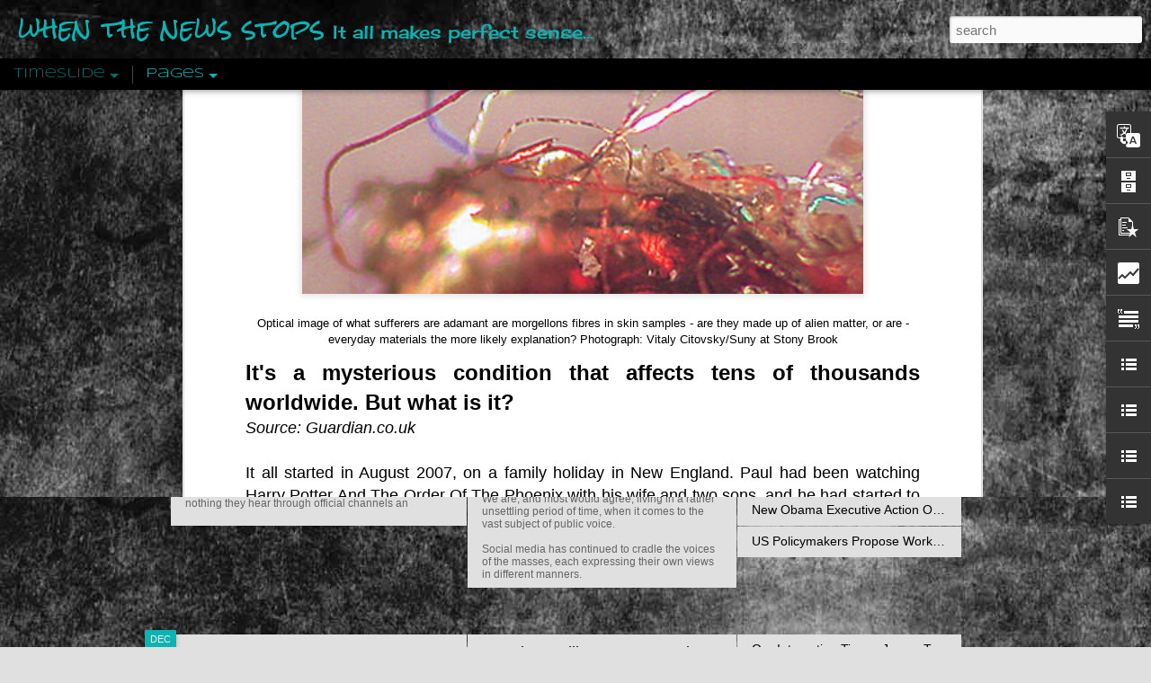

--- FILE ---
content_type: text/html; charset=UTF-8
request_url: http://www.whenthenewsstops.org/2011/05/morgellons-hidden-epidemic-or-mass.html
body_size: 6275
content:
<!DOCTYPE html>
<html class='v2' dir='ltr' lang='en-GB'>
<head>
<link href='https://www.blogger.com/static/v1/widgets/335934321-css_bundle_v2.css' rel='stylesheet' type='text/css'/>
<meta content='text/html; charset=UTF-8' http-equiv='Content-Type'/>
<meta content='blogger' name='generator'/>
<link href='http://www.whenthenewsstops.org/favicon.ico' rel='icon' type='image/x-icon'/>
<link href='http://www.whenthenewsstops.org/2011/05/morgellons-hidden-epidemic-or-mass.html' rel='canonical'/>
<link rel="alternate" type="application/atom+xml" title="when the news stops - Atom" href="http://www.whenthenewsstops.org/feeds/posts/default" />
<link rel="alternate" type="application/rss+xml" title="when the news stops - RSS" href="http://www.whenthenewsstops.org/feeds/posts/default?alt=rss" />
<link rel="service.post" type="application/atom+xml" title="when the news stops - Atom" href="https://www.blogger.com/feeds/8016028817201161932/posts/default" />

<link rel="alternate" type="application/atom+xml" title="when the news stops - Atom" href="http://www.whenthenewsstops.org/feeds/7625877795659629002/comments/default" />
<!--Can't find substitution for tag [blog.ieCssRetrofitLinks]-->
<link href='http://static.guim.co.uk/sys-images/Guardian/About/General/2011/5/3/1304437448692/morgellons-007.jpg' rel='image_src'/>
<meta content='http://www.whenthenewsstops.org/2011/05/morgellons-hidden-epidemic-or-mass.html' property='og:url'/>
<meta content='Morgellons: A hidden epidemic or mass hysteria?' property='og:title'/>
<meta content='When The News Stops is an independent alternative research website striving for objective analysis of increasingly subjective media narratives.' property='og:description'/>
<meta content='https://lh3.googleusercontent.com/blogger_img_proxy/AEn0k_v61mA_E2XvGLAcEnDEkU4eKMYwk4-mH7lFCsuKu5UDH-lvOdjfcHb3xVNjwxs16gU5LeT08ZWzMk6oalg8zU8PL8OFe4WW_dJz76h7esBVGNlH_Qn1sUVH45df1e3aqwucxejQ9JmErTttI3aN3xlf0egy8x6yn3rLZ4qXOZJOX29OqgHd_XM=w1200-h630-p-k-no-nu' property='og:image'/>
<title>when the news stops: Morgellons: A hidden epidemic or mass hysteria?</title>
<meta content='!' name='fragment'/>
<meta content='dynamic' name='blogger-template'/>
<meta content='IE=9,chrome=1' http-equiv='X-UA-Compatible'/>
<meta content='initial-scale=1.0, maximum-scale=1.0, user-scalable=no, width=device-width' name='viewport'/>
<style type='text/css'>@font-face{font-family:'Cherry Cream Soda';font-style:normal;font-weight:400;font-display:swap;src:url(//fonts.gstatic.com/s/cherrycreamsoda/v21/UMBIrOxBrW6w2FFyi9paG0fdVdRciQd9A98ZD47H.woff2)format('woff2');unicode-range:U+0000-00FF,U+0131,U+0152-0153,U+02BB-02BC,U+02C6,U+02DA,U+02DC,U+0304,U+0308,U+0329,U+2000-206F,U+20AC,U+2122,U+2191,U+2193,U+2212,U+2215,U+FEFF,U+FFFD;}@font-face{font-family:'Rock Salt';font-style:normal;font-weight:400;font-display:swap;src:url(//fonts.gstatic.com/s/rocksalt/v24/MwQ0bhv11fWD6QsAVOZrt0M6p7NGrQ.woff2)format('woff2');unicode-range:U+0000-00FF,U+0131,U+0152-0153,U+02BB-02BC,U+02C6,U+02DA,U+02DC,U+0304,U+0308,U+0329,U+2000-206F,U+20AC,U+2122,U+2191,U+2193,U+2212,U+2215,U+FEFF,U+FFFD;}@font-face{font-family:'Syncopate';font-style:normal;font-weight:700;font-display:swap;src:url(//fonts.gstatic.com/s/syncopate/v24/pe0pMIuPIYBCpEV5eFdKvtKqCv5vWVYgV6l-.woff2)format('woff2');unicode-range:U+0100-02BA,U+02BD-02C5,U+02C7-02CC,U+02CE-02D7,U+02DD-02FF,U+0304,U+0308,U+0329,U+1D00-1DBF,U+1E00-1E9F,U+1EF2-1EFF,U+2020,U+20A0-20AB,U+20AD-20C0,U+2113,U+2C60-2C7F,U+A720-A7FF;}@font-face{font-family:'Syncopate';font-style:normal;font-weight:700;font-display:swap;src:url(//fonts.gstatic.com/s/syncopate/v24/pe0pMIuPIYBCpEV5eFdKvtKqBP5vWVYgVw.woff2)format('woff2');unicode-range:U+0000-00FF,U+0131,U+0152-0153,U+02BB-02BC,U+02C6,U+02DA,U+02DC,U+0304,U+0308,U+0329,U+2000-206F,U+20AC,U+2122,U+2191,U+2193,U+2212,U+2215,U+FEFF,U+FFFD;}</style>
<style id='page-skin-1' type='text/css'><!--
/*-----------------------------------------------
Blogger Template Style
Name: Dynamic Views
----------------------------------------------- */
/* Variable definitions
====================
<Variable name="keycolor" description="Main Color" type="color" default="#ffffff"
variants="#2b256f,#00b2b4,#4ba976,#696f00,#b38f00,#f07300,#d0422c,#f37a86,#7b5341"/>
<Group description="Page">
<Variable name="page.text.font" description="Font" type="font"
default="'Helvetica Neue Light', HelveticaNeue-Light, 'Helvetica Neue', Helvetica, Arial, sans-serif"/>
<Variable name="page.text.color" description="Text Color" type="color"
default="#333333" variants="#333333"/>
<Variable name="body.background.color" description="Background Color" type="color"
default="#EEEEEE"
variants="#dfdfea,#d9f4f4,#e4f2eb,#e9ead9,#f4eed9,#fdead9,#f8e3e0,#fdebed,#ebe5e3"/>
</Group>
<Variable name="body.background" description="Body Background" type="background"
color="#EEEEEE" default="$(color) none repeat scroll top left"/>
<Group description="Header">
<Variable name="header.background.color" description="Background Color" type="color"
default="#F3F3F3" variants="#F3F3F3"/>
</Group>
<Group description="Header Bar">
<Variable name="primary.color" description="Background Color" type="color"
default="#333333" variants="#2b256f,#00b2b4,#4ba976,#696f00,#b38f00,#f07300,#d0422c,#f37a86,#7b5341"/>
<Variable name="menu.font" description="Font" type="font"
default="'Helvetica Neue Light', HelveticaNeue-Light, 'Helvetica Neue', Helvetica, Arial, sans-serif"/>
<Variable name="menu.text.color" description="Text Color" type="color"
default="#FFFFFF" variants="#FFFFFF"/>
</Group>
<Group description="Links">
<Variable name="link.font" description="Link Text" type="font"
default="'Helvetica Neue Light', HelveticaNeue-Light, 'Helvetica Neue', Helvetica, Arial, sans-serif"/>
<Variable name="link.color" description="Link Color" type="color"
default="#009EB8"
variants="#2b256f,#00b2b4,#4ba976,#696f00,#b38f00,#f07300,#d0422c,#f37a86,#7b5341"/>
<Variable name="link.hover.color" description="Link Hover Color" type="color"
default="#009EB8"
variants="#2b256f,#00b2b4,#4ba976,#696f00,#b38f00,#f07300,#d0422c,#f37a86,#7b5341"/>
<Variable name="link.visited.color" description="Link Visited Color" type="color"
default="#009EB8"
variants="#2b256f,#00b2b4,#4ba976,#696f00,#b38f00,#f07300,#d0422c,#f37a86,#7b5341"/>
</Group>
<Group description="Blog Title">
<Variable name="blog.title.font" description="Font" type="font"
default="'Helvetica Neue Light', HelveticaNeue-Light, 'Helvetica Neue', Helvetica, Arial, sans-serif"/>
<Variable name="blog.title.color" description="Color" type="color"
default="#555555" variants="#555555"/>
</Group>
<Group description="Blog Description">
<Variable name="blog.description.font" description="Font" type="font"
default="'Helvetica Neue Light', HelveticaNeue-Light, 'Helvetica Neue', Helvetica, Arial, sans-serif"/>
<Variable name="blog.description.color" description="Color" type="color"
default="#555555" variants="#555555"/>
</Group>
<Group description="Post Title">
<Variable name="post.title.font" description="Font" type="font"
default="'Helvetica Neue Light', HelveticaNeue-Light, 'Helvetica Neue', Helvetica, Arial, sans-serif"/>
<Variable name="post.title.color" description="Color" type="color"
default="#333333" variants="#333333"/>
</Group>
<Group description="Date Ribbon">
<Variable name="ribbon.color" description="Color" type="color"
default="#666666" variants="#2b256f,#00b2b4,#4ba976,#696f00,#b38f00,#f07300,#d0422c,#f37a86,#7b5341"/>
<Variable name="ribbon.hover.color" description="Hover Color" type="color"
default="#AD3A2B" variants="#AD3A2B"/>
</Group>
<Variable name="blitzview" description="Initial view type" type="string" default="sidebar"/>
*/
/* BEGIN CUT */
{
"font:Text": "'Helvetica Neue Light', HelveticaNeue-Light, 'Helvetica Neue', Helvetica, Arial, sans-serif",
"color:Text": "#000000",
"image:Background": "#EEEEEE url(http://4.bp.blogspot.com/-PajKONlIB4M/UAXCl4ANZtI/AAAAAAAADJA/aEYgjfEGfa0/s0/backgrnd3.jpg) repeat-x fixed top left",
"color:Background": "#e0e0e0",
"color:Header Background": "#e6e6e6",
"color:Primary": "#000000",
"color:Menu Text": "#0ab4b4",
"font:Menu": "normal bold 36px Syncopate",
"font:Link": "normal normal 100% Arial, Tahoma, Helvetica, FreeSans, sans-serif",
"color:Link": "#000000",
"color:Link Visited": "#056868",
"color:Link Hover": "#0ab4b4",
"font:Blog Title": "normal bold 100% Rock Salt",
"color:Blog Title": "#0ab4b4",
"font:Blog Description": "normal bold 100% Cherry Cream Soda",
"color:Blog Description": "#0ab4b4",
"font:Post Title": "normal bold 60% Arial, Tahoma, Helvetica, FreeSans, sans-serif",
"color:Post Title": "#000000",
"color:Ribbon": "#0ab4b4",
"color:Ribbon Hover": "#000000",
"view": "timeslide"
}
/* END CUT */

--></style>
<style id='template-skin-1' type='text/css'><!--
body {
min-width: 1010px;
}
.column-center-outer {
margin-top: 46px;
}
.content-outer, .content-fauxcolumn-outer, .region-inner {
min-width: 1010px;
max-width: 1010px;
_width: 1010px;
}
.main-inner .columns {
padding-left: 0;
padding-right: 310px;
}
.main-inner .fauxcolumn-center-outer {
left: 0;
right: 310px;
/* IE6 does not respect left and right together */
_width: expression(this.parentNode.offsetWidth -
parseInt("0") -
parseInt("310px") + 'px');
}
.main-inner .fauxcolumn-left-outer {
width: 0;
}
.main-inner .fauxcolumn-right-outer {
width: 310px;
}
.main-inner .column-left-outer {
width: 0;
right: 100%;
margin-left: -0;
}
.main-inner .column-right-outer {
width: 310px;
margin-right: -310px;
}
#layout {
min-width: 0;
}
#layout .content-outer {
min-width: 0;
width: 800px;
}
#layout .region-inner {
min-width: 0;
width: auto;
}
--></style>
<script src='//www.blogblog.com/dynamicviews/2dfa401275732ff9/js/common.js' type='text/javascript'></script>
<script src='//www.blogblog.com/dynamicviews/2dfa401275732ff9/js/languages/lang__en_gb.js' type='text/javascript'></script>
<script src='//www.blogblog.com/dynamicviews/2dfa401275732ff9/js/timeslide.js' type='text/javascript'></script>
<script src='//www.blogblog.com/dynamicviews/4224c15c4e7c9321/js/comments.js'></script>
<link href='https://www.blogger.com/dyn-css/authorization.css?targetBlogID=8016028817201161932&amp;zx=65b56bed-d56e-41dd-abdf-b7578561c0a1' media='none' onload='if(media!=&#39;all&#39;)media=&#39;all&#39;' rel='stylesheet'/><noscript><link href='https://www.blogger.com/dyn-css/authorization.css?targetBlogID=8016028817201161932&amp;zx=65b56bed-d56e-41dd-abdf-b7578561c0a1' rel='stylesheet'/></noscript>
<meta name='google-adsense-platform-account' content='ca-host-pub-1556223355139109'/>
<meta name='google-adsense-platform-domain' content='blogspot.com'/>

</head>
<body class='variant-timeslide'>
<div class='content'>
<div class='content-outer'>
<div class='fauxborder-left content-fauxborder-left'>
<div class='content-inner'>
<div class='main-outer'>
<div class='fauxborder-left main-fauxborder-left'>
<div class='region-inner main-inner'>
<div class='columns fauxcolumns'>
<div class='column-center-outer'>
<div class='column-center-inner'>
<div class='main section' id='main'>
</div>
</div>
</div>
<div class='column-right-outer'>
<div class='column-right-inner'>
<aside>
<div class='sidebar section' id='sidebar-right-1'>
</div>
</aside>
</div>
</div>
<div style='clear: both'></div>
</div>
</div>
</div>
</div>
</div>
</div>
</div>
</div>
<script language='javascript' type='text/javascript'>
        window.onload = function() {
          blogger.ui().configure().view();
        };
      </script>

<script type="text/javascript" src="https://www.blogger.com/static/v1/widgets/3845888474-widgets.js"></script>
<script type='text/javascript'>
window['__wavt'] = 'AOuZoY5hlTr-hO2s8_xkDgiMm5fX0pD39Q:1768592521254';_WidgetManager._Init('//www.blogger.com/rearrange?blogID\x3d8016028817201161932','//www.whenthenewsstops.org/2011/05/morgellons-hidden-epidemic-or-mass.html','8016028817201161932');
_WidgetManager._SetDataContext([{'name': 'blog', 'data': {'blogId': '8016028817201161932', 'title': 'when the news stops', 'url': 'http://www.whenthenewsstops.org/2011/05/morgellons-hidden-epidemic-or-mass.html', 'canonicalUrl': 'http://www.whenthenewsstops.org/2011/05/morgellons-hidden-epidemic-or-mass.html', 'homepageUrl': 'http://www.whenthenewsstops.org/', 'searchUrl': 'http://www.whenthenewsstops.org/search', 'canonicalHomepageUrl': 'http://www.whenthenewsstops.org/', 'blogspotFaviconUrl': 'http://www.whenthenewsstops.org/favicon.ico', 'bloggerUrl': 'https://www.blogger.com', 'hasCustomDomain': true, 'httpsEnabled': false, 'enabledCommentProfileImages': true, 'gPlusViewType': 'FILTERED_POSTMOD', 'adultContent': false, 'analyticsAccountNumber': '', 'encoding': 'UTF-8', 'locale': 'en-GB', 'localeUnderscoreDelimited': 'en_gb', 'languageDirection': 'ltr', 'isPrivate': false, 'isMobile': false, 'isMobileRequest': false, 'mobileClass': '', 'isPrivateBlog': false, 'isDynamicViewsAvailable': true, 'feedLinks': '\x3clink rel\x3d\x22alternate\x22 type\x3d\x22application/atom+xml\x22 title\x3d\x22when the news stops - Atom\x22 href\x3d\x22http://www.whenthenewsstops.org/feeds/posts/default\x22 /\x3e\n\x3clink rel\x3d\x22alternate\x22 type\x3d\x22application/rss+xml\x22 title\x3d\x22when the news stops - RSS\x22 href\x3d\x22http://www.whenthenewsstops.org/feeds/posts/default?alt\x3drss\x22 /\x3e\n\x3clink rel\x3d\x22service.post\x22 type\x3d\x22application/atom+xml\x22 title\x3d\x22when the news stops - Atom\x22 href\x3d\x22https://www.blogger.com/feeds/8016028817201161932/posts/default\x22 /\x3e\n\n\x3clink rel\x3d\x22alternate\x22 type\x3d\x22application/atom+xml\x22 title\x3d\x22when the news stops - Atom\x22 href\x3d\x22http://www.whenthenewsstops.org/feeds/7625877795659629002/comments/default\x22 /\x3e\n', 'meTag': '', 'adsenseHostId': 'ca-host-pub-1556223355139109', 'adsenseHasAds': false, 'adsenseAutoAds': false, 'boqCommentIframeForm': true, 'loginRedirectParam': '', 'isGoogleEverywhereLinkTooltipEnabled': true, 'view': '', 'dynamicViewsCommentsSrc': '//www.blogblog.com/dynamicviews/4224c15c4e7c9321/js/comments.js', 'dynamicViewsScriptSrc': '//www.blogblog.com/dynamicviews/2dfa401275732ff9', 'plusOneApiSrc': 'https://apis.google.com/js/platform.js', 'disableGComments': true, 'interstitialAccepted': false, 'sharing': {'platforms': [{'name': 'Get link', 'key': 'link', 'shareMessage': 'Get link', 'target': ''}, {'name': 'Facebook', 'key': 'facebook', 'shareMessage': 'Share to Facebook', 'target': 'facebook'}, {'name': 'BlogThis!', 'key': 'blogThis', 'shareMessage': 'BlogThis!', 'target': 'blog'}, {'name': 'X', 'key': 'twitter', 'shareMessage': 'Share to X', 'target': 'twitter'}, {'name': 'Pinterest', 'key': 'pinterest', 'shareMessage': 'Share to Pinterest', 'target': 'pinterest'}, {'name': 'Email', 'key': 'email', 'shareMessage': 'Email', 'target': 'email'}], 'disableGooglePlus': true, 'googlePlusShareButtonWidth': 0, 'googlePlusBootstrap': '\x3cscript type\x3d\x22text/javascript\x22\x3ewindow.___gcfg \x3d {\x27lang\x27: \x27en_GB\x27};\x3c/script\x3e'}, 'hasCustomJumpLinkMessage': false, 'jumpLinkMessage': 'Read more', 'pageType': 'item', 'postId': '7625877795659629002', 'postImageUrl': 'http://static.guim.co.uk/sys-images/Guardian/About/General/2011/5/3/1304437448692/morgellons-007.jpg', 'pageName': 'Morgellons: A hidden epidemic or mass hysteria?', 'pageTitle': 'when the news stops: Morgellons: A hidden epidemic or mass hysteria?', 'metaDescription': ''}}, {'name': 'features', 'data': {}}, {'name': 'messages', 'data': {'edit': 'Edit', 'linkCopiedToClipboard': 'Link copied to clipboard', 'ok': 'Ok', 'postLink': 'Post link'}}, {'name': 'skin', 'data': {'vars': {'link_color': '#000000', 'post_title_color': '#000000', 'blog_description_font': 'normal bold 100% Cherry Cream Soda', 'body_background_color': '#e0e0e0', 'ribbon_color': '#0ab4b4', 'body_background': '#EEEEEE url(http://4.bp.blogspot.com/-PajKONlIB4M/UAXCl4ANZtI/AAAAAAAADJA/aEYgjfEGfa0/s0/backgrnd3.jpg) repeat-x fixed top left', 'blitzview': 'timeslide', 'link_visited_color': '#056868', 'link_hover_color': '#0ab4b4', 'header_background_color': '#e6e6e6', 'keycolor': '#000000', 'page_text_font': '\x27Helvetica Neue Light\x27, HelveticaNeue-Light, \x27Helvetica Neue\x27, Helvetica, Arial, sans-serif', 'blog_title_color': '#0ab4b4', 'ribbon_hover_color': '#000000', 'blog_title_font': 'normal bold 100% Rock Salt', 'link_font': 'normal normal 100% Arial, Tahoma, Helvetica, FreeSans, sans-serif', 'menu_font': 'normal bold 36px Syncopate', 'primary_color': '#000000', 'page_text_color': '#000000', 'post_title_font': 'normal bold 60% Arial, Tahoma, Helvetica, FreeSans, sans-serif', 'blog_description_color': '#0ab4b4', 'menu_text_color': '#0ab4b4'}, 'override': '', 'url': 'blitz.css'}}, {'name': 'template', 'data': {'name': 'Dynamic Views', 'localizedName': 'Dynamic Views', 'isResponsive': false, 'isAlternateRendering': false, 'isCustom': false, 'variant': 'timeslide', 'variantId': 'timeslide'}}, {'name': 'view', 'data': {'classic': {'name': 'classic', 'url': '?view\x3dclassic'}, 'flipcard': {'name': 'flipcard', 'url': '?view\x3dflipcard'}, 'magazine': {'name': 'magazine', 'url': '?view\x3dmagazine'}, 'mosaic': {'name': 'mosaic', 'url': '?view\x3dmosaic'}, 'sidebar': {'name': 'sidebar', 'url': '?view\x3dsidebar'}, 'snapshot': {'name': 'snapshot', 'url': '?view\x3dsnapshot'}, 'timeslide': {'name': 'timeslide', 'url': '?view\x3dtimeslide'}, 'isMobile': false, 'title': 'Morgellons: A hidden epidemic or mass hysteria?', 'description': 'When The News Stops is an independent alternative research website striving for objective analysis of increasingly subjective media narratives.', 'featuredImage': 'https://lh3.googleusercontent.com/blogger_img_proxy/AEn0k_v61mA_E2XvGLAcEnDEkU4eKMYwk4-mH7lFCsuKu5UDH-lvOdjfcHb3xVNjwxs16gU5LeT08ZWzMk6oalg8zU8PL8OFe4WW_dJz76h7esBVGNlH_Qn1sUVH45df1e3aqwucxejQ9JmErTttI3aN3xlf0egy8x6yn3rLZ4qXOZJOX29OqgHd_XM', 'url': 'http://www.whenthenewsstops.org/2011/05/morgellons-hidden-epidemic-or-mass.html', 'type': 'item', 'isSingleItem': true, 'isMultipleItems': false, 'isError': false, 'isPage': false, 'isPost': true, 'isHomepage': false, 'isArchive': false, 'isLabelSearch': false, 'postId': 7625877795659629002}}]);
_WidgetManager._RegisterWidget('_HeaderView', new _WidgetInfo('Header1', 'main', document.getElementById('Header1'), {}, 'displayModeFull'));
_WidgetManager._RegisterWidget('_PageListView', new _WidgetInfo('PageList2', 'main', document.getElementById('PageList2'), {'title': 'Pages', 'links': [{'isCurrentPage': false, 'href': 'http://www.whenthenewsstops.org/p/when-news-stops.html', 'id': '5622521490971141079', 'title': 'When The News Stops'}, {'isCurrentPage': false, 'href': 'http://www.whenthenewsstops.org/p/essays-writings-and-observations.html', 'id': '6324934137486552186', 'title': 'Essays, Writings and Observations'}, {'isCurrentPage': false, 'href': 'http://www.whenthenewsstops.org/p/book-reviews.html', 'id': '1293942572932307185', 'title': 'Books Of Interest'}, {'isCurrentPage': false, 'href': 'http://www.whenthenewsstops.org/p/graphic-brainfood.html', 'id': '8415310626559210015', 'title': 'Graphic Brainfood'}, {'isCurrentPage': false, 'href': 'http://www.whenthenewsstops.org/p/sketchbooks.html', 'id': '345770187520330038', 'title': 'Sketchbooks'}, {'isCurrentPage': false, 'href': 'http://www.whenthenewsstops.org/p/quotes.html', 'id': '1438054090712080298', 'title': 'Quotes'}, {'isCurrentPage': false, 'href': 'http://www.whenthenewsstops.org/p/articles.html', 'id': '3063116076111813255', 'title': 'Documents and Articles for Consideration'}, {'isCurrentPage': false, 'href': 'http://www.whenthenewsstops.org/p/geopolitics-history-and-world-stage_29.html', 'id': '3266668162116128112', 'title': 'Geopolitics, History and the World Stage 2016 Archive'}, {'isCurrentPage': false, 'href': 'http://www.whenthenewsstops.org/p/geopolitics-history-and-world-stage_9.html', 'id': '4694401329752213416', 'title': 'Geopolitics, History and the World Stage 2015 Archive'}, {'isCurrentPage': false, 'href': 'http://www.whenthenewsstops.org/p/geopolitics-history-and-world-stage.html', 'id': '3405175386996644196', 'title': 'Geopolitics, History and the World Stage 2014 Archive'}, {'isCurrentPage': false, 'href': 'http://www.whenthenewsstops.org/p/geopolitics-history-and-world-stage_31.html', 'id': '3851943498330910850', 'title': 'Geopolitics, History and the World Stage 2011-2013 Archive'}, {'isCurrentPage': false, 'href': 'http://www.whenthenewsstops.org/p/philosophy-spirituality-and-psychology.html', 'id': '4863899360210772636', 'title': 'Philosophy, Spirituality And Psychology Archive'}, {'isCurrentPage': false, 'href': 'http://www.whenthenewsstops.org/p/mind-health-and-wellbeing-archive.html', 'id': '2017146124173591521', 'title': 'Mind, Health and Wellbeing Archive'}, {'isCurrentPage': false, 'href': 'http://www.whenthenewsstops.org/p/science-technology-and-environment.html', 'id': '6764560200982894507', 'title': 'Science, Technology and Environment Archive'}, {'isCurrentPage': false, 'href': 'http://www.whenthenewsstops.org/p/police-state-spying-and-surveillance.html', 'id': '4772572747492307455', 'title': 'Police State, Spying and Surveillance Archive'}, {'isCurrentPage': false, 'href': 'http://www.whenthenewsstops.org/p/conspiracy-and-intirgue-archive.html', 'id': '1192475949504203790', 'title': 'Esoteric, Conspiracy and Intrigue Archive'}, {'isCurrentPage': false, 'href': 'http://www.whenthenewsstops.org/p/earth-omens-celestial-and-ufo-archive.html', 'id': '4408552118936119522', 'title': 'Earth, Omens, Celestial and UFO Archive'}, {'isCurrentPage': false, 'href': 'http://www.whenthenewsstops.org/', 'title': 'Home'}], 'mobile': false, 'showPlaceholder': true, 'hasCurrentPage': false}, 'displayModeFull'));
_WidgetManager._RegisterWidget('_BlogView', new _WidgetInfo('Blog1', 'main', document.getElementById('Blog1'), {'cmtInteractionsEnabled': false, 'lightboxEnabled': true, 'lightboxModuleUrl': 'https://www.blogger.com/static/v1/jsbin/1887219187-lbx__en_gb.js', 'lightboxCssUrl': 'https://www.blogger.com/static/v1/v-css/828616780-lightbox_bundle.css'}, 'displayModeFull'));
_WidgetManager._RegisterWidget('_BlogSearchView', new _WidgetInfo('BlogSearch1', 'sidebar-right-1', document.getElementById('BlogSearch1'), {}, 'displayModeFull'));
_WidgetManager._RegisterWidget('_TranslateView', new _WidgetInfo('Translate1', 'sidebar-right-1', document.getElementById('Translate1'), {}, 'displayModeFull'));
_WidgetManager._RegisterWidget('_BlogArchiveView', new _WidgetInfo('BlogArchive1', 'sidebar-right-1', document.getElementById('BlogArchive1'), {'languageDirection': 'ltr', 'loadingMessage': 'Loading\x26hellip;'}, 'displayModeFull'));
_WidgetManager._RegisterWidget('_PopularPostsView', new _WidgetInfo('PopularPosts1', 'sidebar-right-1', document.getElementById('PopularPosts1'), {}, 'displayModeFull'));
_WidgetManager._RegisterWidget('_StatsView', new _WidgetInfo('Stats1', 'sidebar-right-1', document.getElementById('Stats1'), {'title': 'Total Pageviews', 'showGraphicalCounter': false, 'showAnimatedCounter': false, 'showSparkline': false, 'statsUrl': '//www.whenthenewsstops.org/b/stats?style\x3dBLACK_TRANSPARENT\x26timeRange\x3dALL_TIME\x26token\x3dAPq4FmBbTRSJCqJ0GfHcSvFT1fR73LOXBs1T2_O1PhGnkQLMuTCUE5JZew_Mfh2TzR0kt5wTPSCeADrGs1fMVVmfSQRoyNpQtQ'}, 'displayModeFull'));
_WidgetManager._RegisterWidget('_TextView', new _WidgetInfo('Text1', 'sidebar-right-1', document.getElementById('Text1'), {}, 'displayModeFull'));
_WidgetManager._RegisterWidget('_LinkListView', new _WidgetInfo('LinkList3', 'sidebar-right-1', document.getElementById('LinkList3'), {}, 'displayModeFull'));
_WidgetManager._RegisterWidget('_LinkListView', new _WidgetInfo('LinkList4', 'sidebar-right-1', document.getElementById('LinkList4'), {}, 'displayModeFull'));
_WidgetManager._RegisterWidget('_LinkListView', new _WidgetInfo('LinkList2', 'sidebar-right-1', document.getElementById('LinkList2'), {}, 'displayModeFull'));
_WidgetManager._RegisterWidget('_LinkListView', new _WidgetInfo('LinkList1', 'sidebar-right-1', document.getElementById('LinkList1'), {}, 'displayModeFull'));
_WidgetManager._RegisterWidget('_NavbarView', new _WidgetInfo('Navbar1', 'sidebar-right-1', document.getElementById('Navbar1'), {}, 'displayModeFull'));
</script>
</body>
</html>

--- FILE ---
content_type: text/html; charset=UTF-8
request_url: http://www.whenthenewsstops.org/b/stats?style=BLACK_TRANSPARENT&timeRange=ALL_TIME&token=APq4FmAzyiykbo0e7ZJ3n8vh3qsX3Vug5VthEtw5Xv39sq6yZvDfRF6b64XkGdj3LMPvBFbIGPZdIlf1cgQOTILur7AumV6dcw&v=0&action=initial&widgetId=Stats1&responseType=js
body_size: 259
content:
{"total":2084745,"sparklineOptions":{"backgroundColor":{"fillOpacity":0.1,"fill":"#000000"},"series":[{"areaOpacity":0.3,"color":"#202020"}]},"sparklineData":[[0,59],[1,98],[2,25],[3,15],[4,14],[5,14],[6,9],[7,9],[8,22],[9,45],[10,63],[11,30],[12,16],[13,12],[14,12],[15,17],[16,14],[17,19],[18,13],[19,36],[20,22],[21,22],[22,14],[23,19],[24,10],[25,88],[26,48],[27,43],[28,30],[29,9]],"nextTickMs":720000}

--- FILE ---
content_type: text/html; charset=UTF-8
request_url: http://www.whenthenewsstops.org/b/stats?style=BLACK_TRANSPARENT&timeRange=ALL_TIME&token=APq4FmBWFyELSHFMG-OcWAv6zbRFN5V2h8G8il6mbBGyRMHRoNz1vKD7FlXpYU_KYtpaGqPZ6evaIsgJJpTMG1HKqYaxB0pdcQ&v=0&action=initial&widgetId=Stats1&responseType=js
body_size: 259
content:
{"total":2084745,"sparklineOptions":{"backgroundColor":{"fillOpacity":0.1,"fill":"#000000"},"series":[{"areaOpacity":0.3,"color":"#202020"}]},"sparklineData":[[0,59],[1,98],[2,25],[3,15],[4,14],[5,14],[6,9],[7,9],[8,22],[9,45],[10,63],[11,30],[12,16],[13,12],[14,12],[15,17],[16,14],[17,19],[18,13],[19,36],[20,22],[21,22],[22,14],[23,19],[24,10],[25,88],[26,48],[27,43],[28,30],[29,9]],"nextTickMs":720000}

--- FILE ---
content_type: text/javascript; charset=UTF-8
request_url: http://www.whenthenewsstops.org/?v=0&action=initial&widgetId=PopularPosts1&responseType=js&xssi_token=AOuZoY5hlTr-hO2s8_xkDgiMm5fX0pD39Q%3A1768592521254
body_size: 3296
content:
try {
_WidgetManager._HandleControllerResult('PopularPosts1', 'initial',{'title': 'Trending This Month', 'showSnippets': true, 'showThumbnails': true, 'thumbnailSize': 72, 'showAuthor': false, 'showDate': false, 'posts': [{'id': '1473600146529700832', 'title': 'The Genius Of The Few by Christian O Brien', 'href': 'http://www.whenthenewsstops.org/2012/06/genius-of-few-by-christian-o-brien.html', 'snippet': '      A review by dAvE@ whenthenewstops     Christian O\u2019Brien\u2019s 1985 book deals with a reappraisal of the biblical story of genesis, and the...', 'thumbnail': 'https://blogger.googleusercontent.com/img/b/R29vZ2xl/AVvXsEhMxXXJu7TKFCM-aqMAPNXXp3g4f6Z-1paxETk3A_9GojmPsSlOZBNSNJbJuNixuhJJei5pRaF7erdKY0STUijZU9Sle9Uz2AXbwmC0ZZu_x1-_vy59AL4nryVeEhmMm3hzOB7EdxlAALDM/s72-c/genius+of+the+bee.jpg', 'featuredImage': 'https://blogger.googleusercontent.com/img/b/R29vZ2xl/AVvXsEhMxXXJu7TKFCM-aqMAPNXXp3g4f6Z-1paxETk3A_9GojmPsSlOZBNSNJbJuNixuhJJei5pRaF7erdKY0STUijZU9Sle9Uz2AXbwmC0ZZu_x1-_vy59AL4nryVeEhmMm3hzOB7EdxlAALDM/s400/genius+of+the+bee.jpg'}, {'id': '1516549179605794339', 'title': 'The Grand Chessboard: American Primacy And Its Geostrategic Imperatives by Zbigniew Brzezinski', 'href': 'http://www.whenthenewsstops.org/2017/06/the-grand-chessboard-american-primacy.html', 'snippet': ' A Review by dAvE@ whenthenewsstops \xa0     In light of the recent passing  of the neoliberal geostrategic tactician, Zbigniew Brzezinski, I f...', 'thumbnail': 'https://blogger.googleusercontent.com/img/b/R29vZ2xl/AVvXsEhXcPkGUcKT2PgdDawxedhP_gkIYrOHo6CC_C46j1pxGB6ZWa-2ewTV6rOZJq3ndYKqDNLZbE-xG5ZNhCnr-8n7o0nFejc8N15VavriwljQ-sxV-zEzr312_Rvj97xpPM9MAYxkRQwcDQX2/s72-c/The+Grand+Chessboard.jpg', 'featuredImage': 'https://blogger.googleusercontent.com/img/b/R29vZ2xl/AVvXsEhXcPkGUcKT2PgdDawxedhP_gkIYrOHo6CC_C46j1pxGB6ZWa-2ewTV6rOZJq3ndYKqDNLZbE-xG5ZNhCnr-8n7o0nFejc8N15VavriwljQ-sxV-zEzr312_Rvj97xpPM9MAYxkRQwcDQX2/s400/The+Grand+Chessboard.jpg'}, {'id': '1551590893000167799', 'title': 'Individualism vs. Personality', 'href': 'http://www.whenthenewsstops.org/2015/03/individualism-vs-personality.html', 'snippet': '  Source:    by Daniel Spaulding  13/03/2015     In a West that declines as surely as the course of the sun, opponents of the incipient Worl...', 'thumbnail': 'https://blogger.googleusercontent.com/img/b/R29vZ2xl/AVvXsEjxEEqEoAz_nkA60IBbvAGgXJWwhiTEMzv8xw9gWoXqYRoQKoC-9dp4sOTFnZhLkvB5ttHJMd8myEWmIc4Wg1EcigvtwLDT0uCrniC9sTcQt1OItamWKi7sOnoh0n3KJ3i_NdOcpgsP6Uc/s72-c/indvidualiasm+vs+personality.jpg', 'featuredImage': 'https://blogger.googleusercontent.com/img/b/R29vZ2xl/AVvXsEjxEEqEoAz_nkA60IBbvAGgXJWwhiTEMzv8xw9gWoXqYRoQKoC-9dp4sOTFnZhLkvB5ttHJMd8myEWmIc4Wg1EcigvtwLDT0uCrniC9sTcQt1OItamWKi7sOnoh0n3KJ3i_NdOcpgsP6Uc/s1600/indvidualiasm+vs+personality.jpg'}, {'id': '3026808912823381194', 'title': 'Golden ratio discovered in uterus', 'href': 'http://www.whenthenewsstops.org/2012/08/golden-ratio-discovered-in-uterus.html', 'snippet': '     Belgian gynaecologist measures reproductive organs of 5,000 women and finds that the most fertile have \x26#39;mathematically perfect\x26#39;...', 'thumbnail': 'https://blogger.googleusercontent.com/img/b/R29vZ2xl/AVvXsEgkS9l-RX6T2k2HxLeIkWz-bnZWuaRhForUYeA4e8lm7WB6QYxaWRk3ztGXgPNxfQSPwDzAYAeXEvAHhbsq432q8B76_L8dJ0-f5xGdgjDGPLf4AROIgFx4YqzHrAFJE9tomByvP7Pgf9W4/s72-c/shutterstock_79430794.jpg', 'featuredImage': 'https://blogger.googleusercontent.com/img/b/R29vZ2xl/AVvXsEgkS9l-RX6T2k2HxLeIkWz-bnZWuaRhForUYeA4e8lm7WB6QYxaWRk3ztGXgPNxfQSPwDzAYAeXEvAHhbsq432q8B76_L8dJ0-f5xGdgjDGPLf4AROIgFx4YqzHrAFJE9tomByvP7Pgf9W4/s640/shutterstock_79430794.jpg'}, {'id': '3425648316321291795', 'title': 'How to Change Behavior: Timothy Leary\u2019s First Article on Psilocybin', 'href': 'http://www.whenthenewsstops.org/2014/08/how-to-change-behavior-timothy-learys.html', 'snippet': '  Source:    by James Penner  22/08/2014     [disinfo ed.\x26#39;s note: the following is an excerpt from\xa0 Timothy Leary: The Harvard Years: Ea...', 'thumbnail': 'https://blogger.googleusercontent.com/img/b/R29vZ2xl/AVvXsEhFB0wys4zpjxRkgYrlfpdsADOiP7tbZ2-2pwWc2paM_6-Xt5XVXfBAL4dUy1wYazkcf6wIr4Cj3gxds_IwXLk1saTJO_abfhVM-sUw9-mPPb5QtN92LIqZ-n-JQAoAV1OcMy5hha29k4U/s72-c/wpid-6a00e54ef51d7688340120a8ecc1aa970b-800wi.jpg', 'featuredImage': 'https://blogger.googleusercontent.com/img/b/R29vZ2xl/AVvXsEhFB0wys4zpjxRkgYrlfpdsADOiP7tbZ2-2pwWc2paM_6-Xt5XVXfBAL4dUy1wYazkcf6wIr4Cj3gxds_IwXLk1saTJO_abfhVM-sUw9-mPPb5QtN92LIqZ-n-JQAoAV1OcMy5hha29k4U/s1600/wpid-6a00e54ef51d7688340120a8ecc1aa970b-800wi.jpg'}, {'id': '5034648889665788849', 'title': 'Theories Of Globalization', 'href': 'http://www.whenthenewsstops.org/2016/03/theories-of-globalization.html', 'snippet': '  Source:    22/03/2016     World Politics: J. Meyer, J. Boli. G. Thomas     Neoliberal theories of globalization vary. One of them is the t...', 'thumbnail': 'https://blogger.googleusercontent.com/img/b/R29vZ2xl/AVvXsEhxXRwdCTvXchyphenhyphenIDSkgoWlLK6ccUOpUV5UzinYeVFH61rYQYKawaCycTF6fKWtK0cMQ5T0sa2hbK5grA5VhEIQ52H64FwR_au_5xFuFGOWIocwYqsfT8pIN7A18OutKPEpmk8nvATKw3KjG/s72-c/ocean_1.jpg', 'featuredImage': 'https://blogger.googleusercontent.com/img/b/R29vZ2xl/AVvXsEhxXRwdCTvXchyphenhyphenIDSkgoWlLK6ccUOpUV5UzinYeVFH61rYQYKawaCycTF6fKWtK0cMQ5T0sa2hbK5grA5VhEIQ52H64FwR_au_5xFuFGOWIocwYqsfT8pIN7A18OutKPEpmk8nvATKw3KjG/s640/ocean_1.jpg'}, {'id': '5159234890832841007', 'title': 'Scientists may have found the part of the brain that enables lucid dreaming', 'href': 'http://www.whenthenewsstops.org/2015/02/scientists-may-have-found-part-of-brain.html', 'snippet': '  Source:    26/01/2015    A few people in the world are able to \u201cwake up\u201d in their dreams, retaining their lucidity and even exploring the ...', 'thumbnail': 'https://blogger.googleusercontent.com/img/b/R29vZ2xl/AVvXsEgKfrwP7ToVMrINfiE715OlwIYCecEg5nQqTOS7zvCjh4vc09oJMjokwL3SZzj0GLqGMjHDdbee_qF8GzD7htmL1mcrYvYOPKZVNsj-RF1-phL4lI_2tIzJ9USm8m5utsSHv3qwuImWw2c/s72-c/Scientists+may+have+found+the+part+of+the+brain+that+enables+lucid+dreaming.jpg', 'featuredImage': 'https://blogger.googleusercontent.com/img/b/R29vZ2xl/AVvXsEgKfrwP7ToVMrINfiE715OlwIYCecEg5nQqTOS7zvCjh4vc09oJMjokwL3SZzj0GLqGMjHDdbee_qF8GzD7htmL1mcrYvYOPKZVNsj-RF1-phL4lI_2tIzJ9USm8m5utsSHv3qwuImWw2c/s1600/Scientists+may+have+found+the+part+of+the+brain+that+enables+lucid+dreaming.jpg'}, {'id': '5388500233651222732', 'title': 'Man and His Symbols by Carl G Jung and Associates', 'href': 'http://www.whenthenewsstops.org/2012/07/man-and-his-symbols-by-carl-g-jung.html', 'snippet': '  A review by dAvE@ whenthenewsstops     Having previously read Freud\x26#39;s cold clinical analysis of the uncanny, o r what Jung would term ...', 'thumbnail': 'https://blogger.googleusercontent.com/img/b/R29vZ2xl/AVvXsEhWlrMRyponIrZVyFtEgbu1ZRTBWYPwkJDBCOejyO4bEY8u5aeYFxWczivW03-Tfd3M1sI0Sa200ZhDDtdWJM2SUOt4uZosnW_yHFcqE99N_RFWs8asXTy1zfXuC0-3m_ppmWKGpQbijpe6/s72-c/man+and+his+symbols.jpg', 'featuredImage': 'https://blogger.googleusercontent.com/img/b/R29vZ2xl/AVvXsEhWlrMRyponIrZVyFtEgbu1ZRTBWYPwkJDBCOejyO4bEY8u5aeYFxWczivW03-Tfd3M1sI0Sa200ZhDDtdWJM2SUOt4uZosnW_yHFcqE99N_RFWs8asXTy1zfXuC0-3m_ppmWKGpQbijpe6/s400/man+and+his+symbols.jpg'}, {'id': '5519661532938362647', 'title': 'Disingenuously Interpreting Symbols', 'href': 'http://www.whenthenewsstops.org/2017/04/disingenuously-interpreting-symbols.html', 'snippet': '     An Observation by dAvE@ whenthenewsstops     I haven\x26#39;t posted anything for a while, \xa0so I\x26#39;m going to keep this fairly brief.   ...', 'thumbnail': 'https://blogger.googleusercontent.com/img/b/R29vZ2xl/AVvXsEg7Hvjip3jOMLKWfOUmyBVDN6Qvqqq0w-1Ap3BkmHoq4NP9u2KjSJ-rbiK7WFEMDwkGQGvhSapSj8FRjAgftwiOaNum3cboBtA-w45xpwmZJeLJm5_GHBY-T30MdSLXOuimdWdachODjp9M/s72-c/Disingenuously+Interpreting+Symbols.jpg', 'featuredImage': 'https://blogger.googleusercontent.com/img/b/R29vZ2xl/AVvXsEg7Hvjip3jOMLKWfOUmyBVDN6Qvqqq0w-1Ap3BkmHoq4NP9u2KjSJ-rbiK7WFEMDwkGQGvhSapSj8FRjAgftwiOaNum3cboBtA-w45xpwmZJeLJm5_GHBY-T30MdSLXOuimdWdachODjp9M/s640/Disingenuously+Interpreting+Symbols.jpg'}, {'id': '8405850112260366265', 'title': 'Definitions Of Fascism', 'href': 'http://www.whenthenewsstops.org/2017/01/definitions-of-fascism.html', 'snippet': '   Fasces   by dAvE@ whenthenewsstops    Defining Fascism is a complex task, but it has been frustrating watching erroneous definitions of t...', 'thumbnail': 'https://blogger.googleusercontent.com/img/b/R29vZ2xl/AVvXsEjXoLua0NyYcANNixyUGL1G7DMwj2412-0h8sJR4aS-QVPbWy-0RleANbE9kNzMDvvwZWmUnHHQzgcycPd5InS4iQlz_qL-HBL_BcsVvOVbDf84p78UpbfGhHkxpiYrBCgSr4uHOFLXwOhs/s72-c/95620-004-4AE21086.jpg', 'featuredImage': 'https://blogger.googleusercontent.com/img/b/R29vZ2xl/AVvXsEjXoLua0NyYcANNixyUGL1G7DMwj2412-0h8sJR4aS-QVPbWy-0RleANbE9kNzMDvvwZWmUnHHQzgcycPd5InS4iQlz_qL-HBL_BcsVvOVbDf84p78UpbfGhHkxpiYrBCgSr4uHOFLXwOhs/s400/95620-004-4AE21086.jpg'}]});
} catch (e) {
  if (typeof log != 'undefined') {
    log('HandleControllerResult failed: ' + e);
  }
}


--- FILE ---
content_type: text/javascript; charset=UTF-8
request_url: http://www.whenthenewsstops.org/?v=0&action=initial&widgetId=Stats1&responseType=js&xssi_token=AOuZoY5hlTr-hO2s8_xkDgiMm5fX0pD39Q%3A1768592521254
body_size: 387
content:
try {
_WidgetManager._HandleControllerResult('Stats1', 'initial',{'title': 'Total Pageviews', 'showGraphicalCounter': false, 'showAnimatedCounter': false, 'showSparkline': false, 'statsUrl': '//www.whenthenewsstops.org/b/stats?style\x3dBLACK_TRANSPARENT\x26timeRange\x3dALL_TIME\x26token\x3dAPq4FmBWFyELSHFMG-OcWAv6zbRFN5V2h8G8il6mbBGyRMHRoNz1vKD7FlXpYU_KYtpaGqPZ6evaIsgJJpTMG1HKqYaxB0pdcQ'});
} catch (e) {
  if (typeof log != 'undefined') {
    log('HandleControllerResult failed: ' + e);
  }
}


--- FILE ---
content_type: text/javascript; charset=UTF-8
request_url: http://www.whenthenewsstops.org/?v=0&action=initial&widgetId=Stats1&responseType=js&xssi_token=AOuZoY5hlTr-hO2s8_xkDgiMm5fX0pD39Q%3A1768592521254
body_size: 386
content:
try {
_WidgetManager._HandleControllerResult('Stats1', 'initial',{'title': 'Total Pageviews', 'showGraphicalCounter': false, 'showAnimatedCounter': false, 'showSparkline': false, 'statsUrl': '//www.whenthenewsstops.org/b/stats?style\x3dBLACK_TRANSPARENT\x26timeRange\x3dALL_TIME\x26token\x3dAPq4FmAzyiykbo0e7ZJ3n8vh3qsX3Vug5VthEtw5Xv39sq6yZvDfRF6b64XkGdj3LMPvBFbIGPZdIlf1cgQOTILur7AumV6dcw'});
} catch (e) {
  if (typeof log != 'undefined') {
    log('HandleControllerResult failed: ' + e);
  }
}
